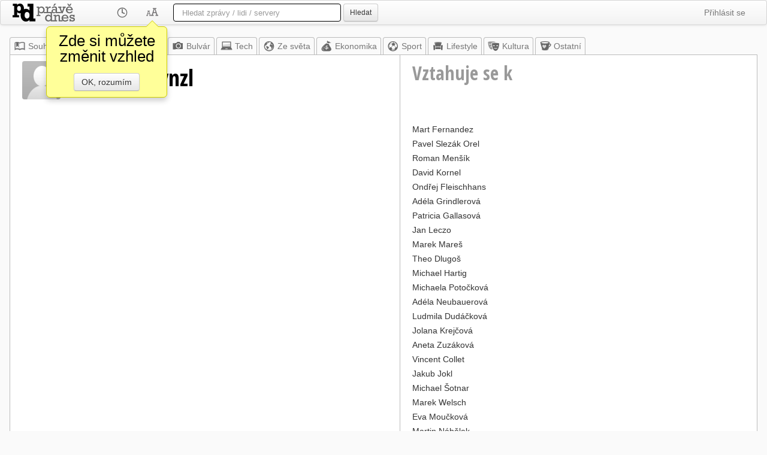

--- FILE ---
content_type: text/html; charset=utf-8
request_url: https://www.google.com/recaptcha/api2/aframe
body_size: 270
content:
<!DOCTYPE HTML><html><head><meta http-equiv="content-type" content="text/html; charset=UTF-8"></head><body><script nonce="45MwJFrKUbPkzJjCW_5dEg">/** Anti-fraud and anti-abuse applications only. See google.com/recaptcha */ try{var clients={'sodar':'https://pagead2.googlesyndication.com/pagead/sodar?'};window.addEventListener("message",function(a){try{if(a.source===window.parent){var b=JSON.parse(a.data);var c=clients[b['id']];if(c){var d=document.createElement('img');d.src=c+b['params']+'&rc='+(localStorage.getItem("rc::a")?sessionStorage.getItem("rc::b"):"");window.document.body.appendChild(d);sessionStorage.setItem("rc::e",parseInt(sessionStorage.getItem("rc::e")||0)+1);localStorage.setItem("rc::h",'1769025368925');}}}catch(b){}});window.parent.postMessage("_grecaptcha_ready", "*");}catch(b){}</script></body></html>